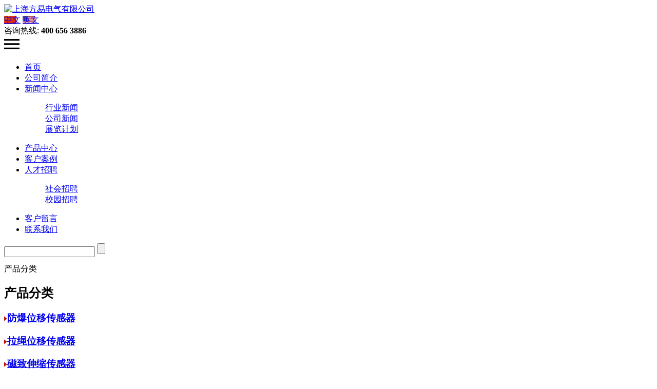

--- FILE ---
content_type: text/html; charset=utf-8
request_url: http://www.xysensor.com/87.html
body_size: 6136
content:
<!doctype html>
<html>

<head>
    <meta http-equiv="X-UA-Compatible" content="IE=EmulateIE7" />
    <meta http-equiv="Content-Type" content="text/html; charset=utf-8" />
    <meta name="viewport"
        content="width=device-width,initial-scale=1.0,minimum-scale=1.0,maximum-scale=1.0,user-scalable=no" />
    <title>拉绳|直线位移传感器-电子尺-拉线编码器-上海方易电气有限公司</title>
    <meta id="description" name="description" content="上海方易电气有限公司专业生产销售各类拉绳位移传感器,直线位移传感器,电子尺,拉线编码器等。产品质量可靠，欢迎来电咨询400 656 3886" />
    <meta id="keywords" name="keywords" content="拉绳位移传感器,直线位移传感器,电子尺,拉线编码器,位移传感器" />
    <link href="/skin/style.css" rel="stylesheet" type="text/css" />
    <link href="/skin/inside.css" rel="stylesheet" />
    <script type="text/javascript" src="/skin/jquery-1.6.min.js"></script>
    <script type="text/javascript" src="/skin/jquery.easing.1.3.js"></script>
    <script src="/skin/banner_02.js" type="text/javascript"></script>
    <script type="text/javascript">
        $(function () {
            $("#banner_02_con").kinMaxShow();
        });</script>
    <script type="text/javascript" src="/skin/jQuery.blockUI.js"></script>
    <script type="text/javascript" src="/skin/jquery.SuperSlide.js"></script>
    <script type="text/javascript" src="/skin/myJs.js"></script>



    <!--默认-->
    <script type="text/javascript" src="/skin/jqzoom.js"></script>
    <script type="text/javascript">
        $(document).ready(function () {
            $('.jqzoom').jqzoom({
                zoomType: 'standard',
                lens: true,
                preloadimages_red: false,
                alwaysOn: false
            });
        });
    </script>
    <style type="text/css">
        /*proShow*/
        .product_show h2 {
            line-height: 28px;
            height: 28px;
            border-bottom: #ddd solid 1px;
            font-weight: normal;
            margin-bottom: 0px;
        }

        .product_show h2 strong {
            float: left;
            background: url("../images/title_04.gif") no-repeat;
            width: 97px;
            height: 28px;
            line-height: 28px;
            text-align: center;
            font-size: 14px;
            color: #fff;
        }

        .product_show ul li {
            width: 130px;
            line-height: 20px;
        }

        .product_show ul li {
            float: left;
            margin: 15px 20px 0;
            border: #e4e4e4 solid 1px;
            display: inline;
        }

        .product_zhanshi {
            margin-top: 20px;
        }

        .product_zhanshi dl {
            margin-left: 15px;
        }

        .product_zhanshi dl dt {
            line-height: 36px;
            font-size: 14px;
        }

        .product_zhanshi dl dd {
            line-height: 28px;
            border-bottom: #ddd dashed 1px;
        }

        .product_zhanshi dl dd span {
            color: #f90;
            font-size: 14px;
            font-weight: bold;
            font-family: Verdana, Geneva, sans-serif;
        }

        .xiangxi {
            margin-top: 20px;
        }

        .xiangxi h2 {
            height: 28px;
            font-size: 12px;
            line-height: 28px;
            color: #005895;
            border-bottom: #ddd solid 2px;
        }

        .xiangxi h2 strong {
            float: left;
            display: block;
            border-bottom: #005895 solid 2px;
            height: 28px;
            padding: 0 0px;
        }

        .xiangxi_con {
            padding: 10px 0;
        }

        .xiangxi_con p {
            font-size: 14px;
        }

        .shangxia {
            height: 26px;
            padding-top: 10px;
        }

        .shangxia a {
            display: block;
            background: url(../images/pre.gif) no-repeat;
            width: 99px;
            height: 26px;
            text-align: center;
            line-height: 26px;
            font-size: 14px;
            color: #005895;
            font-weight: bold;
            float: right;
            margin-left: 16px;
            _margin-left: 8px;
        }

        .pro1 {
            width: 115px;
            height: 128px;
        }

        .pro1 td img {
            max-width: 115px;
            max-height: 100px;
            width: expression(this.width >115 && this.height < this.width ? 115: true);
            height: expression(this.height > 100 ? 100: true);
            border: 1px solid #ccc;
            padding: 5px
        }

        .pro2 {
            max-width: 288px;
            max-height: 216px;
            width: expression(this.width >288 && this.height < this.width ? 288: true);
            height: expression(this.height > 216 ? 216: true);
        }

        .pro3 {
            max-width: 64px;
            max-height: 48px;
            width: expression(this.width >64 && this.height < this.width ? 64: true);
            height: expression(this.height > 48 ? 48: true);
        }

        ul#thumblist li a {
            display: block;
            border: 1px solid #CCC;
            height: 54px;
            line-height: 54px;
        }

        ul#thumblist li a.zoomThumbActive {
            border: 1px solid #c00;
        }

        .clearfix ul li {
            float: left;
            width: 350px;
            margin: 0 2px;
            display: inline;
        }

        .clearfix ul li img {
            padding: 0;
            margin: 0;
            cursor: pointer;
        }

        .zoomPad {
            position: relative;
            z-index: 99;
            cursor: crosshair;
        }

        .zoomPreload {
            -moz-opacity: 0.8;
            opacity: 0.8;
            filter: alpha(opacity=80);
            color: #333;
            font-size: 12px;
            font-family: Tahoma;
            text-decoration: none;
            border: 1px solid #CCC;
            background-color: white;
            padding: 8px;
            text-align: center;
            background-image: url(../images/zoomloader.gif);
            background-repeat: no-repeat;
            background-position: 43px 30px;
            z-index: 110;
            width: 90px;
            height: 43px;
            position: absolute;
            top: 0px;
            left: 0px;
            * width: 100px;
            * height: 49px;
        }

        .zoomPup {
            overflow: hidden;
            background-color: #FFF;
            -moz-opacity: 0.6;
            opacity: 0.6;
            filter: alpha(opacity=60);
            z-index: 120;
            position: absolute;
            border: 1px solid #CCC;
            z-index: 101;
            cursor: crosshair;
        }

        .zoomOverlay {
            position: absolute;
            left: 0px;
            top: 0px;
            background: #FFF;
            /*opacity:0.5;*/
            z-index: 5000;
            width: 100%;
            height: 100%;
            display: none;
            z-index: 101;
        }

        .zoomWindow {
            position: absolute;
            left: 110%;
            top: 40px;
            background: #FFF;
            z-index: 6000;
            height: auto;
            z-index: 10000;
            z-index: 110;
        }

        .zoomWrapper {
            position: relative;
            border: 1px solid #999;
            z-index: 110;
        }

        .zoomWrapperTitle {
            display: block;
            background: #999;
            color: #FFF;
            height: 18px;
            line-height: 18px;
            width: 100%;
            overflow: hidden;
            text-align: center;
            font-size: 10px;
            position: absolute;
            top: 0px;
            left: 0px;
            z-index: 120;
            -moz-opacity: 0.6;
            opacity: 0.6;
            filter: alpha(opacity=60);
        }

        .zoomWrapperImage {
            display: block;
            position: relative;
            overflow: hidden;
            z-index: 110;
        }

        .zoomWrapperImage img {
            border: 0px;
            display: block;
            position: absolute;
            z-index: 101;
        }

        .zoomIframe {
            z-index: -1;
            filter: alpha(opacity=0);
            -moz-opacity: 0.80;
            opacity: 0.80;
            position: absolute;
            display: block;
        }

        .hover2 {
            background: #f4f4f4;
        }
    </style>
</head>

<body>
   
        <!--④设置网站背景开始-->



         <div class="header">
            <div class="top wapper">
                <div class="logo"><a href='/' title='上海方易电气有限公司'><img src='/static/upload/image/20230518/1684405956854810.png' alt='上海方易电气有限公司' /></a></div>
                <div class="right">
                    <div class="home"><a href="/" style="background:url(/images/zg.png) left center no-repeat;">中文</a>
					<a href="javascript:;" style="background:url(/images/yw.png) left center no-repeat;">英文</a></div>
                    <div class="tel">
                        <span>咨询热线:</span>
                        <strong>400 656 3886</strong>
                    </div>
                </div>
                <div class="menu-btn">
                    <svg t="1684201074567" class="icon" viewBox="0 0 1024 1024" version="1.1"
                        xmlns="http://www.w3.org/2000/svg" p-id="6589" width="30" height="30">
                        <path
                            d="M0 168.96v112.64h1024V168.96H0z m0 399.36h1024V455.68H0v112.64z m0 286.72h1024v-112.64H0v112.64z"
                            p-id="6590"></path>
                    </svg>
                </div>
            </div>
            <div class="mbg wapper">
                <div class="menu">
                    <ul>

                        <li>
                            <span><a href="/" title="首页">首页</a>
                            </span>

                        </li>
						
                      <li>
                            <span><a href="/aboutus/" title="公司简介">公司简介</a>
                            </span>

                        </li>
						
						 
                        <li class="menu_down">
                            <span><a href="/news/" title="新闻中心">新闻中心</a>
                            </span>

                            <dl>
							 
                                <dd>
                                    <a href="/industry/" title="行业新闻">
                                        行业新闻</a>
                                </dd>
							 
                                <dd>
                                    <a href="/company/" title="公司新闻">
                                        公司新闻</a>
                                </dd>
							 
                                <dd>
                                    <a href="/list_12/" title="展览计划">
                                        展览计划</a>
                                </dd>
							 
                                </dl>
							 </li>
						
                       
                      <li>
                            <span><a href="/product/" title="产品中心">产品中心</a>
                            </span>

                        </li>
						

                       
                      <li>
                            <span><a href="/case/" title="客户案例">客户案例</a>
                            </span>

                        </li>
						

                       
                        <li class="menu_down">
                            <span><a href="/zhaopin/" title="人才招聘">人才招聘</a>
                            </span>

                            <dl>
							 
                                <dd>
                                    <a href="/about_34/" title="社会招聘">
                                        社会招聘</a>
                                </dd>
							 
                                <dd>
                                    <a href="/about_35/" title="校园招聘">
                                        校园招聘</a>
                                </dd>
							 
                                </dl>
							 </li>
						

                        
                      <li>
                            <span><a href="/liuyan/" title="客户留言">客户留言</a>
                            </span>

                        </li>
						

                       
                      <li>
                            <span><a href="/contact/" title="联系我们">联系我们</a>
                            </span>

                        </li>
						
                    </ul>
                </div>
                <div class="search01">
              <form action="/search/"  method="get">
                    <input class="input_text" type="text" name="keyword" id="KeyName" value="" >
                    <input class="input_button" type="submit" id="SearchButton"  value="">
					</form>
                </div>
            </div>
        </div>

        <div class="banner" style="background: url(/images/20171127202423.jpg) center no-repeat;">
        </div>

        <div class="inside wapper">
            <div class="product-class-btn">产品分类<svg t="1684157708937" class="icon" viewBox="0 0 1024 1024" version="1.1"
                    xmlns="http://www.w3.org/2000/svg" p-id="4282" id="mx_n_1684157708939" width="28" height="28">
                    <path d="M234.88884163 377.47806845l279.65492248 279.65492248 278.8075161-278.8075161z" p-id="4283"
                        fill="#ffffff"></path>
                </svg></div>
            <div class="left">
                <h2><strong>产品分类</strong></h2>
                  <div class="tree">
					  
                    <div class="tree_box">
                        <h3><span><img src="../images/xb.png" /></span><a href="/list_13/">防爆位移传感器</a></h3>

                        <ul class="tree_one" style="display: none;">

                        </ul>

                    </div>
						 
                    <div class="tree_box">
                        <h3><span><img src="../images/xb.png" /></span><a href="/list_14/">拉绳位移传感器</a></h3>

                        <ul class="tree_one" style="display: none;">

                        </ul>

                    </div>
						 
                    <div class="tree_box">
                        <h3><span><img src="../images/xb.png" /></span><a href="/list_15/">磁致伸缩传感器</a></h3>

                        <ul class="tree_one" style="display: none;">

                        </ul>

                    </div>
						 
                    <div class="tree_box">
                        <h3><span><img src="../images/xb.png" /></span><a href="/list_16/">电子尺/位移计/电阻尺</a></h3>

                        <ul class="tree_one" style="display: none;">

                        </ul>

                    </div>
						 
                    <div class="tree_box">
                        <h3><span><img src="../images/xb.png" /></span><a href="/list_17/">差动式位移传感器（LVDT</a></h3>

                        <ul class="tree_one" style="display: none;">

                        </ul>

                    </div>
						 
                    <div class="tree_box">
                        <h3><span><img src="../images/xb.png" /></span><a href="/list_37/">电感式传感器（霍尔）</a></h3>

                        <ul class="tree_one" style="display: none;">

                        </ul>

                    </div>
						 
                    <div class="tree_box">
                        <h3><span><img src="../images/xb.png" /></span><a href="/list_18/">压力称重传感器</a></h3>

                        <ul class="tree_one" style="display: none;">

                        </ul>

                    </div>
						 
                    <div class="tree_box">
                        <h3><span><img src="../images/xb.png" /></span><a href="/list_19/">角度传感器/编码器</a></h3>

                        <ul class="tree_one" style="display: none;">

                        </ul>

                    </div>
						 
                    <div class="tree_box">
                        <h3><span><img src="../images/xb.png" /></span><a href="/list_20/">拉线位移编码器</a></h3>

                        <ul class="tree_one" style="display: none;">

                        </ul>

                    </div>
						 
                    <div class="tree_box">
                        <h3><span><img src="../images/xb.png" /></span><a href="/list_21/">显示仪表/信号模块</a></h3>

                        <ul class="tree_one" style="display: none;">

                        </ul>

                    </div>
						 
                    <div class="tree_box">
                        <h3><span><img src="../images/xb.png" /></span><a href="/list_22/">激光位移传感器</a></h3>

                        <ul class="tree_one" style="display: none;">

                        </ul>

                    </div>
						 
                    <div class="tree_box">
                        <h3><span><img src="../images/xb.png" /></span><a href="/list_28/">国产金属光栅尺</a></h3>

                        <ul class="tree_one" style="display: none;">

                        </ul>

                    </div>
						 
                    <div class="tree_box">
                        <h3><span><img src="../images/xb.png" /></span><a href="/list_29/">绝对式光栅尺</a></h3>

                        <ul class="tree_one" style="display: none;">

                        </ul>

                    </div>
						 
                    <div class="tree_box">
                        <h3><span><img src="../images/xb.png" /></span><a href="/list_30/">低温伺服电机</a></h3>

                        <ul class="tree_one" style="display: none;">

                        </ul>

                    </div>
						 
                    <div class="tree_box">
                        <h3><span><img src="../images/xb.png" /></span><a href="/list_31/">高低温真空步进电机</a></h3>

                        <ul class="tree_one" style="display: none;">

                        </ul>

                    </div>
						 
                    <div class="tree_box">
                        <h3><span><img src="../images/xb.png" /></span><a href="/list_32/">全不锈钢防水伺服电机</a></h3>

                        <ul class="tree_one" style="display: none;">

                        </ul>

                    </div>
						 
                    <div class="tree_box">
                        <h3><span><img src="../images/xb.png" /></span><a href="/list_33/">大口径薄环直驱电机</a></h3>

                        <ul class="tree_one" style="display: none;">

                        </ul>

                    </div>
						 
                    <div class="tree_box">
                        <h3><span><img src="../images/xb.png" /></span><a href="/list_36/">进口传感器</a></h3>

                        <ul class="tree_one" style="display: none;">

                        </ul>

                    </div>
						 
                   

                </div>
                <script type="text/javascript">
                    $(function () {
                        var h3 = $(".tree_box").find("h3 span");
                        var tree_one = $(".tree_box").find(".tree_one");
                        var h4 = $(".tree_one").find("h4");
                        var tree_two = $(".tree_one").find(".tree_two");
                        h3.each(function (i) {
                            $(this).click(function () {
                                tree_one.eq(i).slideToggle();
                                tree_one.eq(i).parent().siblings().find(".tree_one").slideUp();
                            })
                        })
                        h4.each(function (i) {
                            $(this).click(function () {
                                tree_two.eq(i).slideToggle();
                                tree_two.eq(i).parent().siblings().find(".tree_two").slideUp();
                            })
                        })
                    })
                </script>
            </div>
            <div class="right">
              <h2><strong>产品中心</strong><span>您现在的位置是：<a href="/">首页</a> >> <a href="/product/">产品中心</a> >> <a href="/list_14/">拉绳位移传感器</a></span>
                </h2>
                <div class="con">
                    <div class="nr">

                        <!--Content Start-->
                        <div class="product_zhanshi">
                            <div class="pro-detail clearfix">
                                <div class="banner_01">
                                    <ul>
								
                                        <li><a>
                                                <img src="/static/upload/image/20230517/1684313852784738.jpg" /></a></li>
										
									    </ul>
                                </div>
                                <div class="detail-fr">
                                    <h1 style="font-size: 18px; color: #323131;">微型拉线传感器WNS</h1>
                                    <p>
                                    30*30*58超小型拉绳位移传感器，适合狭小空间，安装位置受限的场合。
                                    </p>
                                    <a class="detail-btn" href="/static/upload/file/20230517/1684313885917050.pdf" target="_blank">产品资料与下载</a>
                                </div>


                            </div>
                        </div>
                        <div class="xiangxi">
                            <h2>
                                <strong>详细介绍</strong>
                            </h2>
                            <div class="xiangxi_con">

                                <p style="margin-top: 0px; margin-bottom: 0px; margin-left: 100px; padding: 5px 0px; border: 0px; list-style: none; line-height: 1.8em; color: rgb(102, 102, 102); font-family: &quot;Microsoft YaHei&quot;; white-space: normal; background-color: rgb(255, 255, 255);"><strong style="margin: 0px; padding: 0px; border: 0px; list-style: none;"><span style="margin: 0px; padding: 0px; border: 0px; list-style: none; font-family: 宋体; font-size: 12px;"><span style="margin: 0px; padding: 0px; border: 0px; list-style: none;">电气特性</span>:</span></strong></p><table width="556"><tbody><tr class="firstRow" style="height: 14px;"><td valign="top" width="166" style="border-style: outset; border-color: windowtext; padding: 0px; background: rgb(204, 204, 204);"><p style="padding-top: 5px; padding-bottom: 5px; border: 0px; list-style: none; line-height: 1.8em;"><strong style="margin: 0px; padding: 0px; border: 0px; list-style: none;"><span style="margin: 0px; padding: 0px; border: 0px; list-style: none; font-family: 宋体; font-size: 12px;">传感元件</span></strong></p></td><td valign="top" width="390" style="border-color: windowtext windowtext windowtext rgb(240, 240, 240); border-bottom-style: outset; padding: 0px; border-top-style: outset; border-right-style: outset;"><p style="padding-top: 5px; padding-bottom: 5px; border: 0px; list-style: none; line-height: 1.8em; text-align: center;"><span style="margin: 0px; padding: 0px; border: 0px; list-style: none; font-family: 宋体; font-size: 12px;">进口电位器</span></p></td></tr><tr style="height: 14px;"><td valign="top" width="166" style="border-color: rgb(240, 240, 240) windowtext windowtext; border-bottom-style: outset; border-left-style: outset; padding: 0px; border-right-style: outset; background: rgb(204, 204, 204);"><p style="padding-top: 5px; padding-bottom: 5px; border: 0px; list-style: none; line-height: 1.8em;"><strong style="margin: 0px; padding: 0px; border: 0px; list-style: none;"><span style="margin: 0px; padding: 0px; border: 0px; list-style: none; font-family: 宋体; font-size: 12px;">量程</span></strong></p></td><td valign="top" width="390" style="border-color: rgb(240, 240, 240) windowtext windowtext rgb(240, 240, 240); border-bottom-style: outset; padding: 0px; border-right-style: outset;"><p style="padding-top: 5px; padding-bottom: 5px; border: 0px; list-style: none; line-height: 1.8em; text-align: center;"><span style="margin: 0px; padding: 0px; border: 0px; list-style: none; font-family: 宋体; font-size: 12px;">60/200/300/600</span><span style="margin: 0px; padding: 0px; border: 0px; list-style: none; font-family: 宋体; font-size: 12px;">mm（可选规格）</span></p></td></tr><tr style="height: 14px;"><td valign="top" width="166" style="border-color: rgb(240, 240, 240) windowtext windowtext; border-bottom-style: outset; border-left-style: outset; padding: 0px; border-right-style: outset; background: rgb(204, 204, 204);"><p style="padding-top: 5px; padding-bottom: 5px; border: 0px; list-style: none; line-height: 1.8em;"><strong style="margin: 0px; padding: 0px; border: 0px; list-style: none;"><span style="margin: 0px; padding: 0px; border: 0px; list-style: none; font-family: 宋体; font-size: 12px;">分辨率</span></strong></p></td><td valign="top" width="390" style="border-color: rgb(240, 240, 240) windowtext windowtext rgb(240, 240, 240); border-bottom-style: outset; padding: 0px; border-right-style: outset;"><p style="padding-top: 5px; padding-bottom: 5px; border: 0px; list-style: none; line-height: 1.8em; text-align: center;"><span style="margin: 0px; padding: 0px; border: 0px; list-style: none; font-family: 宋体; font-size: 12px;">0.</span><span style="margin: 0px; padding: 0px; border: 0px; list-style: none; font-family: 宋体; font-size: 12px;">01</span><span style="margin: 0px; padding: 0px; border: 0px; list-style: none; font-family: 宋体; font-size: 12px;">mm</span></p></td></tr><tr style="height: 14px;"><td valign="top" width="166" style="border-color: rgb(240, 240, 240) windowtext windowtext; border-bottom-style: outset; border-left-style: outset; padding: 0px; border-right-style: outset; background: rgb(204, 204, 204);"><p style="padding-top: 5px; padding-bottom: 5px; border: 0px; list-style: none; line-height: 1.8em;"><strong style="margin: 0px; padding: 0px; border: 0px; list-style: none;"><span style="margin: 0px; padding: 0px; border: 0px; list-style: none; font-family: 宋体; font-size: 12px;">准确度</span></strong></p></td><td valign="top" width="390" style="border-color: rgb(240, 240, 240) windowtext windowtext rgb(240, 240, 240); border-bottom-style: outset; padding: 0px; border-right-style: outset;"><p style="padding-top: 5px; padding-bottom: 5px; border: 0px; list-style: none; line-height: 1.8em; text-align: center;"><span style="margin: 0px; padding: 0px; border: 0px; list-style: none; font-family: 宋体; font-size: 12px;">0.</span><span style="margin: 0px; padding: 0px; border: 0px; list-style: none; font-family: 宋体; font-size: 12px;">1</span><span style="margin: 0px; padding: 0px; border: 0px; list-style: none; font-family: 宋体; font-size: 12px;">%FS</span><span style="margin: 0px; padding: 0px; border: 0px; list-style: none; font-family: 宋体; font-size: 12px;">（精密级</span><span style="margin: 0px; padding: 0px; border: 0px; list-style: none; font-family: 宋体; font-size: 12px;">0.05%</span><span style="margin: 0px; padding: 0px; border: 0px; list-style: none; font-family: 宋体; font-size: 12px;">）</span></p></td></tr><tr style="height: 14px;"><td valign="top" width="166" style="border-color: rgb(240, 240, 240) windowtext windowtext; border-bottom-style: outset; border-left-style: outset; padding: 0px; border-right-style: outset; background: rgb(204, 204, 204);"><p style="padding-top: 5px; padding-bottom: 5px; border: 0px; list-style: none; line-height: 1.8em;"><strong style="margin: 0px; padding: 0px; border: 0px; list-style: none;"><span style="margin: 0px; padding: 0px; border: 0px; list-style: none; font-family: 宋体; font-size: 12px;">输出</span></strong></p></td><td valign="top" width="390" style="border-color: rgb(240, 240, 240) windowtext windowtext rgb(240, 240, 240); border-bottom-style: outset; padding: 0px; border-right-style: outset;"><p style="padding-top: 5px; padding-bottom: 5px; border: 0px; list-style: none; line-height: 1.8em; text-align: center;"><span style="margin: 0px; padding: 0px; border: 0px; list-style: none; font-family: 宋体; font-size: 12px;">电阻分压</span><span style="margin: 0px; padding: 0px; border: 0px; list-style: none; font-family: 宋体; font-size: 12px;">,电压，电流信号</span></p></td></tr><tr style="height: 14px;"><td valign="top" width="166" style="border-color: rgb(240, 240, 240) windowtext windowtext; border-bottom-style: outset; border-left-style: outset; padding: 0px; border-right-style: outset; background: rgb(204, 204, 204);"><p style="padding-top: 5px; padding-bottom: 5px; border: 0px; list-style: none; line-height: 1.8em;"><strong style="margin: 0px; padding: 0px; border: 0px; list-style: none;"><span style="margin: 0px; padding: 0px; border: 0px; list-style: none; font-family: 宋体; font-size: 12px;">电路特性</span></strong></p></td><td valign="top" width="390" style="border-color: rgb(240, 240, 240) windowtext windowtext rgb(240, 240, 240); border-bottom-style: outset; padding: 0px; border-right-style: outset;"><p style="padding-top: 5px; padding-bottom: 5px; border: 0px; list-style: none; line-height: 1.8em; text-align: center;"><span style="margin: 0px; padding: 0px; border: 0px; list-style: none; font-family: 宋体; font-size: 12px;">滑动变阻器</span></p></td></tr><tr style="height: 14px;"><td valign="top" width="166" style="border-color: rgb(240, 240, 240) windowtext windowtext; border-bottom-style: outset; border-left-style: outset; padding: 0px; border-right-style: outset; background: rgb(204, 204, 204);"><p style="padding-top: 5px; padding-bottom: 5px; border: 0px; list-style: none; line-height: 1.8em;"><strong style="margin: 0px; padding: 0px; border: 0px; list-style: none;"><span style="margin: 0px; padding: 0px; border: 0px; list-style: none; font-family: 宋体; font-size: 12px;">工作电压</span></strong></p></td><td valign="top" width="390" style="border-color: rgb(240, 240, 240) windowtext windowtext rgb(240, 240, 240); border-bottom-style: outset; padding: 0px; border-right-style: outset;"><p style="padding-top: 5px; padding-bottom: 5px; border: 0px; list-style: none; line-height: 1.8em; text-align: center;"><span style="margin: 0px; padding: 0px; border: 0px; list-style: none; font-family: 宋体; font-size: 12px;">5V/10</span><span style="margin: 0px; padding: 0px; border: 0px; list-style: none; font-family: 宋体; font-size: 12px;">V</span><span style="margin: 0px; padding: 0px; border: 0px; list-style: none; font-family: 宋体; font-size: 12px;">/12V/24V</span><span style="margin: 0px; padding: 0px; border: 0px; list-style: none; font-family: 宋体; font-size: 12px;">&nbsp;DC</span></p></td></tr><tr style="height: 14px;"><td valign="top" width="166" style="border-color: rgb(240, 240, 240) windowtext windowtext; border-bottom-style: outset; border-left-style: outset; padding: 0px; border-right-style: outset; background: rgb(204, 204, 204);"><p style="padding-top: 5px; padding-bottom: 5px; border: 0px; list-style: none; line-height: 1.8em;"><strong style="margin: 0px; padding: 0px; border: 0px; list-style: none;"><span style="margin: 0px; padding: 0px; border: 0px; list-style: none; font-family: 宋体; font-size: 12px;">响应频率</span></strong></p></td><td valign="top" width="390" style="border-color: rgb(240, 240, 240) windowtext windowtext rgb(240, 240, 240); border-bottom-style: outset; padding: 0px; border-right-style: outset;"><p style="padding-top: 5px; padding-bottom: 5px; border: 0px; list-style: none; line-height: 1.8em; text-align: center;"><span style="margin: 0px; padding: 0px; border: 0px; list-style: none; font-family: 宋体; font-size: 12px;">10K -50KHZ</span></p></td></tr><tr style="height: 14px;"><td valign="top" width="166" style="border-color: rgb(240, 240, 240) windowtext windowtext; border-bottom-style: outset; border-left-style: outset; padding: 0px; border-right-style: outset; background: rgb(204, 204, 204);"><p style="padding-top: 5px; padding-bottom: 5px; border: 0px; list-style: none; line-height: 1.8em;"><strong style="margin: 0px; padding: 0px; border: 0px; list-style: none;"><span style="margin: 0px; padding: 0px; border: 0px; list-style: none; font-family: 宋体; font-size: 12px;">工作温度</span></strong></p></td><td valign="top" width="390" style="border-color: rgb(240, 240, 240) windowtext windowtext rgb(240, 240, 240); border-bottom-style: outset; padding: 0px; border-right-style: outset;"><p style="padding-top: 5px; padding-bottom: 5px; border: 0px; list-style: none; line-height: 1.8em; text-align: center;"><span style="margin: 0px; padding: 0px; border: 0px; list-style: none; font-family: 宋体; font-size: 12px;">-</span><span style="margin: 0px; padding: 0px; border: 0px; list-style: none; font-family: 宋体; font-size: 12px;">35</span><span style="margin: 0px; padding: 0px; border: 0px; list-style: none; font-family: 宋体; font-size: 12px;">&nbsp;~ +</span><span style="margin: 0px; padding: 0px; border: 0px; list-style: none; font-family: 宋体; font-size: 12px;">85</span><span style="margin: 0px; padding: 0px; border: 0px; list-style: none; font-family: 宋体; font-size: 12px;">°C</span></p></td></tr></tbody></table><p style="margin-top: 0px; margin-bottom: 0px; margin-left: 100px; padding: 5px 0px; border: 0px; list-style: none; line-height: 1.8em; color: rgb(102, 102, 102); font-family: &quot;Microsoft YaHei&quot;; white-space: normal; background-color: rgb(255, 255, 255);"><strong style="margin: 0px; padding: 0px; border: 0px; list-style: none;"><span style="margin: 0px; padding: 0px; border: 0px; list-style: none; font-family: 宋体; font-size: 12px;"><span style="margin: 0px; padding: 0px; border: 0px; list-style: none;">机械特性</span>:</span></strong></p><table width="556"><tbody><tr class="firstRow" style="height: 14px;"><td valign="top" width="166" style="border-style: outset; border-color: windowtext; padding: 0px; background: rgb(204, 204, 204);"><p style="padding-top: 5px; padding-bottom: 5px; border: 0px; list-style: none; line-height: 1.8em;"><strong style="margin: 0px; padding: 0px; border: 0px; list-style: none;"><span style="margin: 0px; padding: 0px; border: 0px; list-style: none; font-family: 宋体; font-size: 12px;">拉绳参数</span></strong></p></td><td valign="top" width="390" style="border-color: windowtext windowtext windowtext rgb(240, 240, 240); border-bottom-style: outset; padding: 0px; border-top-style: outset; border-right-style: outset;"><p style="padding-top: 5px; padding-bottom: 5px; border: 0px; list-style: none; line-height: 1.8em; text-align: center;"><span style="margin: 0px; padding: 0px; border: 0px; list-style: none; font-family: 宋体; font-size: 12px;">0.</span><span style="margin: 0px; padding: 0px; border: 0px; list-style: none; font-family: 宋体; font-size: 12px;">6</span><span style="margin: 0px; padding: 0px; border: 0px; list-style: none; font-family: 宋体; font-size: 12px;">mm直径覆塑</span><span style="margin: 0px; padding: 0px; border: 0px; list-style: none; font-family: 宋体; font-size: 12px;">304</span><span style="margin: 0px; padding: 0px; border: 0px; list-style: none; font-family: 宋体; font-size: 12px;">钢索</span></p></td></tr><tr style="height: 14px;"><td valign="top" width="166" style="border-color: rgb(240, 240, 240) windowtext windowtext; border-bottom-style: outset; border-left-style: outset; padding: 0px; border-right-style: outset; background: rgb(204, 204, 204);"><p style="padding-top: 5px; padding-bottom: 5px; border: 0px; list-style: none; line-height: 1.8em;"><strong style="margin: 0px; padding: 0px; border: 0px; list-style: none;"><span style="margin: 0px; padding: 0px; border: 0px; list-style: none; font-family: 宋体; font-size: 12px;">拉绳速度</span></strong></p></td><td valign="top" width="390" style="border-color: rgb(240, 240, 240) windowtext windowtext rgb(240, 240, 240); border-bottom-style: outset; padding: 0px; border-right-style: outset;"><p style="padding-top: 5px; padding-bottom: 5px; border: 0px; list-style: none; line-height: 1.8em; text-align: center;"><span style="margin: 0px; padding: 0px; border: 0px; list-style: none; font-family: 宋体; font-size: 12px;">1M/s</span></p></td></tr><tr style="height: 14px;"><td valign="top" width="166" style="border-color: rgb(240, 240, 240) windowtext windowtext; border-bottom-style: outset; border-left-style: outset; padding: 0px; border-right-style: outset; background: rgb(204, 204, 204);"><p style="padding-top: 5px; padding-bottom: 5px; border: 0px; list-style: none; line-height: 1.8em;"><strong style="margin: 0px; padding: 0px; border: 0px; list-style: none;"><span style="margin: 0px; padding: 0px; border: 0px; list-style: none; font-family: 宋体; font-size: 12px;">震动</span></strong></p></td><td valign="top" width="390" style="border-color: rgb(240, 240, 240) windowtext windowtext rgb(240, 240, 240); border-bottom-style: outset; padding: 0px; border-right-style: outset;"><p style="padding-top: 5px; padding-bottom: 5px; border: 0px; list-style: none; line-height: 1.8em; text-align: center;"><span style="margin: 0px; padding: 0px; border: 0px; list-style: none; font-family: 宋体; font-size: 12px;">10HZ to 1500HZ,10G</span></p></td></tr><tr style="height: 14px;"><td valign="top" width="166" style="border-color: rgb(240, 240, 240) windowtext windowtext; border-bottom-style: outset; border-left-style: outset; padding: 0px; border-right-style: outset; background: rgb(204, 204, 204);"><p style="padding-top: 5px; padding-bottom: 5px; border: 0px; list-style: none; line-height: 1.8em;"><strong style="margin: 0px; padding: 0px; border: 0px; list-style: none;"><span style="margin: 0px; padding: 0px; border: 0px; list-style: none; font-family: 宋体; font-size: 12px;">冲击</span></strong></p></td><td valign="top" width="390" style="border-color: rgb(240, 240, 240) windowtext windowtext rgb(240, 240, 240); border-bottom-style: outset; padding: 0px; border-right-style: outset;"><p style="padding-top: 5px; padding-bottom: 5px; border: 0px; list-style: none; line-height: 1.8em; text-align: center;"><span style="margin: 0px; padding: 0px; border: 0px; list-style: none; font-family: 宋体; font-size: 12px;">20G,11ms</span></p></td></tr><tr style="height: 14px;"><td valign="top" width="166" style="border-color: rgb(240, 240, 240) windowtext windowtext; border-bottom-style: outset; border-left-style: outset; padding: 0px; border-right-style: outset; background: rgb(204, 204, 204);"><p style="padding-top: 5px; padding-bottom: 5px; border: 0px; list-style: none; line-height: 1.8em;"><strong style="margin: 0px; padding: 0px; border: 0px; list-style: none;"><span style="margin: 0px; padding: 0px; border: 0px; list-style: none; font-family: 宋体; font-size: 12px;">拉绳力</span></strong></p></td><td valign="top" width="390" style="border-color: rgb(240, 240, 240) windowtext windowtext rgb(240, 240, 240); border-bottom-style: outset; padding: 0px; border-right-style: outset;"><p style="padding-top: 5px; padding-bottom: 5px; border: 0px; list-style: none; line-height: 1.8em; text-align: center;"><span style="margin: 0px; padding: 0px; border: 0px; list-style: none; font-family: 宋体; font-size: 12px;">约4</span><span style="margin: 0px; padding: 0px; border: 0px; list-style: none; font-family: 宋体; font-size: 12px;">00g</span></p></td></tr><tr style="height: 14px;"><td valign="top" width="166" style="border-color: rgb(240, 240, 240) windowtext windowtext; border-bottom-style: outset; border-left-style: outset; padding: 0px; border-right-style: outset; background: rgb(204, 204, 204);"><p style="padding-top: 5px; padding-bottom: 5px; border: 0px; list-style: none; line-height: 1.8em;"><strong style="margin: 0px; padding: 0px; border: 0px; list-style: none;"><span style="margin: 0px; padding: 0px; border: 0px; list-style: none; font-family: 宋体; font-size: 12px;">信号电缆</span></strong></p></td><td valign="top" width="390" style="border-color: rgb(240, 240, 240) windowtext windowtext rgb(240, 240, 240); border-bottom-style: outset; padding: 0px; border-right-style: outset;"><p style="padding-top: 5px; padding-bottom: 5px; border: 0px; list-style: none; line-height: 1.8em; text-align: center;"><span style="margin: 0px; padding: 0px; border: 0px; list-style: none; font-family: 宋体; font-size: 12px;">长度1</span><span style="margin: 0px; padding: 0px; border: 0px; list-style: none; font-family: 宋体; font-size: 12px;">.2</span><span style="margin: 0px; padding: 0px; border: 0px; list-style: none; font-family: 宋体; font-size: 12px;">M ,直径</span><span style="margin: 0px; padding: 0px; border: 0px; list-style: none; font-family: 宋体; font-size: 12px;">6</span><span style="margin: 0px; padding: 0px; border: 0px; list-style: none; font-family: 宋体; font-size: 12px;">mm</span></p></td></tr><tr style="height: 14px;"><td valign="top" width="166" style="border-color: rgb(240, 240, 240) windowtext windowtext; border-bottom-style: outset; border-left-style: outset; padding: 0px; border-right-style: outset; background: rgb(204, 204, 204);"><p style="padding-top: 5px; padding-bottom: 5px; border: 0px; list-style: none; line-height: 1.8em;"><strong style="margin: 0px; padding: 0px; border: 0px; list-style: none;"><span style="margin: 0px; padding: 0px; border: 0px; list-style: none; font-family: 宋体; font-size: 12px;">防护等级</span></strong></p></td><td valign="top" width="390" style="border-color: rgb(240, 240, 240) windowtext windowtext rgb(240, 240, 240); border-bottom-style: outset; padding: 0px; border-right-style: outset;"><p style="padding-top: 5px; padding-bottom: 5px; border: 0px; list-style: none; line-height: 1.8em; text-align: center;"><span style="margin: 0px; padding: 0px; border: 0px; list-style: none; font-family: 宋体; font-size: 12px;">IP65 (仅外壳)</span></p><p><span style="margin: 0px; padding: 0px; border: 0px; list-style: none; font-family: 宋体; font-size: 12px;"><br/></span></p></td></tr></tbody></table><p style="margin-top: 0px; margin-bottom: 0px; padding: 5px 0px; border: 0px; list-style: none; line-height: 1.8em;"><br style="color: rgb(102, 102, 102); font-family: &quot;Microsoft YaHei&quot;; white-space: normal; background-color: rgb(255, 255, 255);"/></p><p><br/></p>
                            </div>
                        </div>
                        <!--Content End-->
<li>下一篇： <a href="/88.html">拉线位移传感器WSL</a></li>

 <li>上一篇：<a href="/86.html">拉线位移传感器WML</a></li>




                    </div>

                </div>
            </div>
            <div class="clear"></div>
        </div>

     <div class="footer">
            <ul>
                <li>

                    <a href="http://www.fiaye.com" target="_blank">位移传感器厂家</a>&nbsp;&nbsp;|&nbsp;&nbsp;

                    <a href="http://www.zgcgq.com" target="_blank">拉绳位移传感器</a>&nbsp;&nbsp;|&nbsp;&nbsp;

                    <a href="http://www.位移传感器.com" target="_blank">磁致伸缩传感器</a>&nbsp;&nbsp;|&nbsp;&nbsp;

                    <a href="http://www.gefran.com" target="_blank">意大利GEFRAN传感器</a>&nbsp;&nbsp;|&nbsp;&nbsp;

                    <a href="http://www.wycgq.com" target="_blank">位移传感器测控网</a>&nbsp;&nbsp;|&nbsp;&nbsp;

                    <a href="http://www.fiaye.com" target="_blank">电子尺/位移传感器</a>&nbsp;&nbsp;|&nbsp;&nbsp;

                    <a href="https://shop151395764.taobao.com/" target="_blank">位移传感器淘宝店</a>&nbsp;&nbsp;|&nbsp;&nbsp;

                </li>
                <li>

                    <a href="/">首页</a>&nbsp;&nbsp;|&nbsp;&nbsp;
					 
                    <a href="/aboutus/">公司简介</a>&nbsp;&nbsp;|&nbsp;&nbsp;
					 
                    <a href="/news/">新闻中心</a>&nbsp;&nbsp;|&nbsp;&nbsp;
					 
                    <a href="/product/">产品中心</a>&nbsp;&nbsp;|&nbsp;&nbsp;
					 
                    <a href="/case/">客户案例</a>&nbsp;&nbsp;|&nbsp;&nbsp;
					 
                    <a href="/zhaopin/">人才招聘</a>&nbsp;&nbsp;|&nbsp;&nbsp;
					 
                    <a href="/liuyan/">客户留言</a>&nbsp;&nbsp;|&nbsp;&nbsp;
					 
                    <a href="/contact/">联系我们</a>&nbsp;&nbsp;|&nbsp;&nbsp;
					
                </li>
                <li>COPYRIGHT © 2017- 2023上海方易电气有限公司&nbsp;&nbsp; All Rights Reserved. 备案号：<a href='http://www.miitbeian.gov.cn/'
                        target="_blank">沪ICP备15042335号-7</a>
                    技术支持：<a href="http://wpa.qq.com/msgrd?v=3&uin=3521625171&site=qq&menu=yes" title="" target="_blank">蜀州益客</a>
                </li>
            </ul>

        </div>
    </form>
    <script>
        var _hmt = _hmt || [];
        (function () {
            var hm = document.createElement("script");
            hm.src = "https://hm.baidu.com/hm.js?d4684ae507a0b05a788d9d0fcc0ec0c0";
            var s = document.getElementsByTagName("script")[0];
            s.parentNode.insertBefore(hm, s);
        })();
    </script>
</body>

</html>